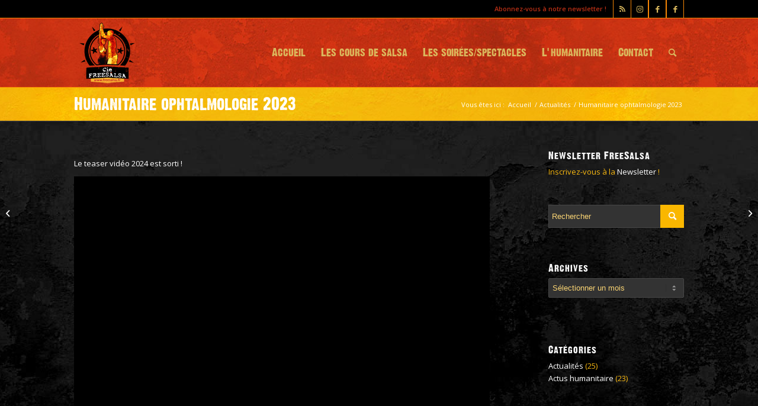

--- FILE ---
content_type: text/html; charset=UTF-8
request_url: https://www.freesalsa.fr/mission-humanitaire-ophtalmologie-2023/
body_size: 16473
content:
    <!DOCTYPE html>
<html lang="fr-FR" class="html_stretched responsive av-preloader-disabled  html_header_top html_logo_left html_main_nav_header html_menu_right html_large html_header_sticky html_header_shrinking html_header_topbar_active html_mobile_menu_phone html_header_searchicon html_content_align_center html_header_unstick_top_disabled html_header_stretch_disabled html_av-submenu-hidden html_av-submenu-display-click html_av-overlay-side html_av-overlay-side-classic html_av-submenu-noclone html_entry_id_17947 av-cookies-no-cookie-consent av-no-preview av-default-lightbox html_text_menu_active av-mobile-menu-switch-default">
<head>
<meta charset="UTF-8" />


<!-- mobile setting -->
<meta name="viewport" content="width=device-width, initial-scale=1">

<!-- Scripts/CSS and wp_head hook -->
<meta name='robots' content='index, follow, max-image-preview:large, max-snippet:-1, max-video-preview:-1' />

	<!-- This site is optimized with the Yoast SEO plugin v21.2 - https://yoast.com/wordpress/plugins/seo/ -->
	<title>Humanitaire ophtalmologie 2023 - FreeSalsa %</title>
	<link rel="canonical" href="https://www.freesalsa.fr/mission-humanitaire-ophtalmologie-2023/" />
	<meta property="og:locale" content="fr_FR" />
	<meta property="og:type" content="article" />
	<meta property="og:title" content="Humanitaire ophtalmologie 2023 - FreeSalsa %" />
	<meta property="og:url" content="https://www.freesalsa.fr/mission-humanitaire-ophtalmologie-2023/" />
	<meta property="og:site_name" content="FreeSalsa" />
	<meta property="article:published_time" content="2024-06-18T15:50:26+00:00" />
	<meta property="article:modified_time" content="2024-06-19T15:50:39+00:00" />
	<meta property="og:image" content="https://www.freesalsa.fr/wp-content/uploads/2024/06/vignette_mission_ophtalmo2023.jpg" />
	<meta property="og:image:width" content="1043" />
	<meta property="og:image:height" content="601" />
	<meta property="og:image:type" content="image/jpeg" />
	<meta name="author" content="narbre" />
	<meta name="twitter:label1" content="Écrit par" />
	<meta name="twitter:data1" content="narbre" />
	<meta name="twitter:label2" content="Durée de lecture estimée" />
	<meta name="twitter:data2" content="1 minute" />
	<script type="application/ld+json" class="yoast-schema-graph">{"@context":"https://schema.org","@graph":[{"@type":"WebPage","@id":"https://www.freesalsa.fr/mission-humanitaire-ophtalmologie-2023/","url":"https://www.freesalsa.fr/mission-humanitaire-ophtalmologie-2023/","name":"Humanitaire ophtalmologie 2023 - FreeSalsa %","isPartOf":{"@id":"https://www.freesalsa.fr/#website"},"primaryImageOfPage":{"@id":"https://www.freesalsa.fr/mission-humanitaire-ophtalmologie-2023/#primaryimage"},"image":{"@id":"https://www.freesalsa.fr/mission-humanitaire-ophtalmologie-2023/#primaryimage"},"thumbnailUrl":"https://www.freesalsa.fr/wp-content/uploads/2024/06/vignette_mission_ophtalmo2023.jpg","datePublished":"2024-06-18T15:50:26+00:00","dateModified":"2024-06-19T15:50:39+00:00","author":{"@id":"https://www.freesalsa.fr/#/schema/person/cc91eaa215b020424abd0f57f2fe7307"},"inLanguage":"fr-FR","potentialAction":[{"@type":"ReadAction","target":["https://www.freesalsa.fr/mission-humanitaire-ophtalmologie-2023/"]}]},{"@type":"ImageObject","inLanguage":"fr-FR","@id":"https://www.freesalsa.fr/mission-humanitaire-ophtalmologie-2023/#primaryimage","url":"https://www.freesalsa.fr/wp-content/uploads/2024/06/vignette_mission_ophtalmo2023.jpg","contentUrl":"https://www.freesalsa.fr/wp-content/uploads/2024/06/vignette_mission_ophtalmo2023.jpg","width":1043,"height":601,"caption":"vignette_mission_ophtalmo2023"},{"@type":"WebSite","@id":"https://www.freesalsa.fr/#website","url":"https://www.freesalsa.fr/","name":"FreeSalsa","description":"Salsa cubaine Bordeaux","potentialAction":[{"@type":"SearchAction","target":{"@type":"EntryPoint","urlTemplate":"https://www.freesalsa.fr/?s={search_term_string}"},"query-input":"required name=search_term_string"}],"inLanguage":"fr-FR"},{"@type":"Person","@id":"https://www.freesalsa.fr/#/schema/person/cc91eaa215b020424abd0f57f2fe7307","name":"narbre","image":{"@type":"ImageObject","inLanguage":"fr-FR","@id":"https://www.freesalsa.fr/#/schema/person/image/","url":"https://secure.gravatar.com/avatar/8dbd24cd9d4e91e979b7f7ae4de98aa4?s=96&d=identicon&r=g","contentUrl":"https://secure.gravatar.com/avatar/8dbd24cd9d4e91e979b7f7ae4de98aa4?s=96&d=identicon&r=g","caption":"narbre"},"url":"https://www.freesalsa.fr/author/narbre/"}]}</script>
	<!-- / Yoast SEO plugin. -->


<link rel="alternate" type="application/rss+xml" title="FreeSalsa &raquo; Flux" href="https://www.freesalsa.fr/feed/" />
<link rel="alternate" type="application/rss+xml" title="FreeSalsa &raquo; Flux des commentaires" href="https://www.freesalsa.fr/comments/feed/" />
<link rel="alternate" type="application/rss+xml" title="FreeSalsa &raquo; Humanitaire ophtalmologie 2023 Flux des commentaires" href="https://www.freesalsa.fr/mission-humanitaire-ophtalmologie-2023/feed/" />

<!-- google webfont font replacement -->

			<script type='text/javascript'>

				(function() {

					/*	check if webfonts are disabled by user setting via cookie - or user must opt in.	*/
					var html = document.getElementsByTagName('html')[0];
					var cookie_check = html.className.indexOf('av-cookies-needs-opt-in') >= 0 || html.className.indexOf('av-cookies-can-opt-out') >= 0;
					var allow_continue = true;
					var silent_accept_cookie = html.className.indexOf('av-cookies-user-silent-accept') >= 0;

					if( cookie_check && ! silent_accept_cookie )
					{
						if( ! document.cookie.match(/aviaCookieConsent/) || html.className.indexOf('av-cookies-session-refused') >= 0 )
						{
							allow_continue = false;
						}
						else
						{
							if( ! document.cookie.match(/aviaPrivacyRefuseCookiesHideBar/) )
							{
								allow_continue = false;
							}
							else if( ! document.cookie.match(/aviaPrivacyEssentialCookiesEnabled/) )
							{
								allow_continue = false;
							}
							else if( document.cookie.match(/aviaPrivacyGoogleWebfontsDisabled/) )
							{
								allow_continue = false;
							}
						}
					}

					if( allow_continue )
					{
						var f = document.createElement('link');

						f.type 	= 'text/css';
						f.rel 	= 'stylesheet';
						f.href 	= 'https://fonts.googleapis.com/css?family=Open+Sans:400,600&display=auto';
						f.id 	= 'avia-google-webfont';

						document.getElementsByTagName('head')[0].appendChild(f);
					}
				})();

			</script>
			<script type="text/javascript">
window._wpemojiSettings = {"baseUrl":"https:\/\/s.w.org\/images\/core\/emoji\/14.0.0\/72x72\/","ext":".png","svgUrl":"https:\/\/s.w.org\/images\/core\/emoji\/14.0.0\/svg\/","svgExt":".svg","source":{"concatemoji":"https:\/\/www.freesalsa.fr\/wp-includes\/js\/wp-emoji-release.min.js?ver=31745843feaa2a060e870abfb99e75a2"}};
/*! This file is auto-generated */
!function(i,n){var o,s,e;function c(e){try{var t={supportTests:e,timestamp:(new Date).valueOf()};sessionStorage.setItem(o,JSON.stringify(t))}catch(e){}}function p(e,t,n){e.clearRect(0,0,e.canvas.width,e.canvas.height),e.fillText(t,0,0);var t=new Uint32Array(e.getImageData(0,0,e.canvas.width,e.canvas.height).data),r=(e.clearRect(0,0,e.canvas.width,e.canvas.height),e.fillText(n,0,0),new Uint32Array(e.getImageData(0,0,e.canvas.width,e.canvas.height).data));return t.every(function(e,t){return e===r[t]})}function u(e,t,n){switch(t){case"flag":return n(e,"\ud83c\udff3\ufe0f\u200d\u26a7\ufe0f","\ud83c\udff3\ufe0f\u200b\u26a7\ufe0f")?!1:!n(e,"\ud83c\uddfa\ud83c\uddf3","\ud83c\uddfa\u200b\ud83c\uddf3")&&!n(e,"\ud83c\udff4\udb40\udc67\udb40\udc62\udb40\udc65\udb40\udc6e\udb40\udc67\udb40\udc7f","\ud83c\udff4\u200b\udb40\udc67\u200b\udb40\udc62\u200b\udb40\udc65\u200b\udb40\udc6e\u200b\udb40\udc67\u200b\udb40\udc7f");case"emoji":return!n(e,"\ud83e\udef1\ud83c\udffb\u200d\ud83e\udef2\ud83c\udfff","\ud83e\udef1\ud83c\udffb\u200b\ud83e\udef2\ud83c\udfff")}return!1}function f(e,t,n){var r="undefined"!=typeof WorkerGlobalScope&&self instanceof WorkerGlobalScope?new OffscreenCanvas(300,150):i.createElement("canvas"),a=r.getContext("2d",{willReadFrequently:!0}),o=(a.textBaseline="top",a.font="600 32px Arial",{});return e.forEach(function(e){o[e]=t(a,e,n)}),o}function t(e){var t=i.createElement("script");t.src=e,t.defer=!0,i.head.appendChild(t)}"undefined"!=typeof Promise&&(o="wpEmojiSettingsSupports",s=["flag","emoji"],n.supports={everything:!0,everythingExceptFlag:!0},e=new Promise(function(e){i.addEventListener("DOMContentLoaded",e,{once:!0})}),new Promise(function(t){var n=function(){try{var e=JSON.parse(sessionStorage.getItem(o));if("object"==typeof e&&"number"==typeof e.timestamp&&(new Date).valueOf()<e.timestamp+604800&&"object"==typeof e.supportTests)return e.supportTests}catch(e){}return null}();if(!n){if("undefined"!=typeof Worker&&"undefined"!=typeof OffscreenCanvas&&"undefined"!=typeof URL&&URL.createObjectURL&&"undefined"!=typeof Blob)try{var e="postMessage("+f.toString()+"("+[JSON.stringify(s),u.toString(),p.toString()].join(",")+"));",r=new Blob([e],{type:"text/javascript"}),a=new Worker(URL.createObjectURL(r),{name:"wpTestEmojiSupports"});return void(a.onmessage=function(e){c(n=e.data),a.terminate(),t(n)})}catch(e){}c(n=f(s,u,p))}t(n)}).then(function(e){for(var t in e)n.supports[t]=e[t],n.supports.everything=n.supports.everything&&n.supports[t],"flag"!==t&&(n.supports.everythingExceptFlag=n.supports.everythingExceptFlag&&n.supports[t]);n.supports.everythingExceptFlag=n.supports.everythingExceptFlag&&!n.supports.flag,n.DOMReady=!1,n.readyCallback=function(){n.DOMReady=!0}}).then(function(){return e}).then(function(){var e;n.supports.everything||(n.readyCallback(),(e=n.source||{}).concatemoji?t(e.concatemoji):e.wpemoji&&e.twemoji&&(t(e.twemoji),t(e.wpemoji)))}))}((window,document),window._wpemojiSettings);
</script>
<style type="text/css">
img.wp-smiley,
img.emoji {
	display: inline !important;
	border: none !important;
	box-shadow: none !important;
	height: 1em !important;
	width: 1em !important;
	margin: 0 0.07em !important;
	vertical-align: -0.1em !important;
	background: none !important;
	padding: 0 !important;
}
</style>
	<link rel='stylesheet' id='avia-grid-css' href='https://www.freesalsa.fr/wp-content/themes/enfold/css/grid.css?ver=5.6.2' type='text/css' media='all' />
<link rel='stylesheet' id='avia-base-css' href='https://www.freesalsa.fr/wp-content/themes/enfold/css/base.css?ver=5.6.2' type='text/css' media='all' />
<link rel='stylesheet' id='avia-layout-css' href='https://www.freesalsa.fr/wp-content/themes/enfold/css/layout.css?ver=5.6.2' type='text/css' media='all' />
<link rel='stylesheet' id='avia-module-blog-css' href='https://www.freesalsa.fr/wp-content/themes/enfold/config-templatebuilder/avia-shortcodes/blog/blog.css?ver=5.6.2' type='text/css' media='all' />
<link rel='stylesheet' id='avia-module-postslider-css' href='https://www.freesalsa.fr/wp-content/themes/enfold/config-templatebuilder/avia-shortcodes/postslider/postslider.css?ver=5.6.2' type='text/css' media='all' />
<link rel='stylesheet' id='avia-module-button-css' href='https://www.freesalsa.fr/wp-content/themes/enfold/config-templatebuilder/avia-shortcodes/buttons/buttons.css?ver=5.6.2' type='text/css' media='all' />
<link rel='stylesheet' id='avia-module-button-fullwidth-css' href='https://www.freesalsa.fr/wp-content/themes/enfold/config-templatebuilder/avia-shortcodes/buttons_fullwidth/buttons_fullwidth.css?ver=5.6.2' type='text/css' media='all' />
<link rel='stylesheet' id='avia-module-comments-css' href='https://www.freesalsa.fr/wp-content/themes/enfold/config-templatebuilder/avia-shortcodes/comments/comments.css?ver=5.6.2' type='text/css' media='all' />
<link rel='stylesheet' id='avia-module-slideshow-css' href='https://www.freesalsa.fr/wp-content/themes/enfold/config-templatebuilder/avia-shortcodes/slideshow/slideshow.css?ver=5.6.2' type='text/css' media='all' />
<link rel='stylesheet' id='avia-module-gallery-css' href='https://www.freesalsa.fr/wp-content/themes/enfold/config-templatebuilder/avia-shortcodes/gallery/gallery.css?ver=5.6.2' type='text/css' media='all' />
<link rel='stylesheet' id='avia-module-maps-css' href='https://www.freesalsa.fr/wp-content/themes/enfold/config-templatebuilder/avia-shortcodes/google_maps/google_maps.css?ver=5.6.2' type='text/css' media='all' />
<link rel='stylesheet' id='avia-module-gridrow-css' href='https://www.freesalsa.fr/wp-content/themes/enfold/config-templatebuilder/avia-shortcodes/grid_row/grid_row.css?ver=5.6.2' type='text/css' media='all' />
<link rel='stylesheet' id='avia-module-heading-css' href='https://www.freesalsa.fr/wp-content/themes/enfold/config-templatebuilder/avia-shortcodes/heading/heading.css?ver=5.6.2' type='text/css' media='all' />
<link rel='stylesheet' id='avia-module-hr-css' href='https://www.freesalsa.fr/wp-content/themes/enfold/config-templatebuilder/avia-shortcodes/hr/hr.css?ver=5.6.2' type='text/css' media='all' />
<link rel='stylesheet' id='avia-module-icon-css' href='https://www.freesalsa.fr/wp-content/themes/enfold/config-templatebuilder/avia-shortcodes/icon/icon.css?ver=5.6.2' type='text/css' media='all' />
<link rel='stylesheet' id='avia-module-image-css' href='https://www.freesalsa.fr/wp-content/themes/enfold/config-templatebuilder/avia-shortcodes/image/image.css?ver=5.6.2' type='text/css' media='all' />
<link rel='stylesheet' id='avia-module-slideshow-contentpartner-css' href='https://www.freesalsa.fr/wp-content/themes/enfold/config-templatebuilder/avia-shortcodes/contentslider/contentslider.css?ver=5.6.2' type='text/css' media='all' />
<link rel='stylesheet' id='avia-module-masonry-css' href='https://www.freesalsa.fr/wp-content/themes/enfold/config-templatebuilder/avia-shortcodes/masonry_entries/masonry_entries.css?ver=5.6.2' type='text/css' media='all' />
<link rel='stylesheet' id='avia-siteloader-css' href='https://www.freesalsa.fr/wp-content/themes/enfold/css/avia-snippet-site-preloader.css?ver=5.6.2' type='text/css' media='all' />
<link rel='stylesheet' id='avia-module-menu-css' href='https://www.freesalsa.fr/wp-content/themes/enfold/config-templatebuilder/avia-shortcodes/menu/menu.css?ver=5.6.2' type='text/css' media='all' />
<link rel='stylesheet' id='avia-module-notification-css' href='https://www.freesalsa.fr/wp-content/themes/enfold/config-templatebuilder/avia-shortcodes/notification/notification.css?ver=5.6.2' type='text/css' media='all' />
<link rel='stylesheet' id='avia-module-portfolio-css' href='https://www.freesalsa.fr/wp-content/themes/enfold/config-templatebuilder/avia-shortcodes/portfolio/portfolio.css?ver=5.6.2' type='text/css' media='all' />
<link rel='stylesheet' id='avia-module-slideshow-accordion-css' href='https://www.freesalsa.fr/wp-content/themes/enfold/config-templatebuilder/avia-shortcodes/slideshow_accordion/slideshow_accordion.css?ver=5.6.2' type='text/css' media='all' />
<link rel='stylesheet' id='avia-module-slideshow-fullsize-css' href='https://www.freesalsa.fr/wp-content/themes/enfold/config-templatebuilder/avia-shortcodes/slideshow_fullsize/slideshow_fullsize.css?ver=5.6.2' type='text/css' media='all' />
<link rel='stylesheet' id='avia-module-social-css' href='https://www.freesalsa.fr/wp-content/themes/enfold/config-templatebuilder/avia-shortcodes/social_share/social_share.css?ver=5.6.2' type='text/css' media='all' />
<link rel='stylesheet' id='avia-module-table-css' href='https://www.freesalsa.fr/wp-content/themes/enfold/config-templatebuilder/avia-shortcodes/table/table.css?ver=5.6.2' type='text/css' media='all' />
<link rel='stylesheet' id='avia-module-tabs-css' href='https://www.freesalsa.fr/wp-content/themes/enfold/config-templatebuilder/avia-shortcodes/tabs/tabs.css?ver=5.6.2' type='text/css' media='all' />
<link rel='stylesheet' id='avia-module-team-css' href='https://www.freesalsa.fr/wp-content/themes/enfold/config-templatebuilder/avia-shortcodes/team/team.css?ver=5.6.2' type='text/css' media='all' />
<link rel='stylesheet' id='avia-module-testimonials-css' href='https://www.freesalsa.fr/wp-content/themes/enfold/config-templatebuilder/avia-shortcodes/testimonials/testimonials.css?ver=5.6.2' type='text/css' media='all' />
<link rel='stylesheet' id='avia-module-video-css' href='https://www.freesalsa.fr/wp-content/themes/enfold/config-templatebuilder/avia-shortcodes/video/video.css?ver=5.6.2' type='text/css' media='all' />
<link rel='stylesheet' id='wp-block-library-css' href='https://www.freesalsa.fr/wp-includes/css/dist/block-library/style.min.css?ver=31745843feaa2a060e870abfb99e75a2' type='text/css' media='all' />
<style id='global-styles-inline-css' type='text/css'>
body{--wp--preset--color--black: #000000;--wp--preset--color--cyan-bluish-gray: #abb8c3;--wp--preset--color--white: #ffffff;--wp--preset--color--pale-pink: #f78da7;--wp--preset--color--vivid-red: #cf2e2e;--wp--preset--color--luminous-vivid-orange: #ff6900;--wp--preset--color--luminous-vivid-amber: #fcb900;--wp--preset--color--light-green-cyan: #7bdcb5;--wp--preset--color--vivid-green-cyan: #00d084;--wp--preset--color--pale-cyan-blue: #8ed1fc;--wp--preset--color--vivid-cyan-blue: #0693e3;--wp--preset--color--vivid-purple: #9b51e0;--wp--preset--color--metallic-red: #b02b2c;--wp--preset--color--maximum-yellow-red: #edae44;--wp--preset--color--yellow-sun: #eeee22;--wp--preset--color--palm-leaf: #83a846;--wp--preset--color--aero: #7bb0e7;--wp--preset--color--old-lavender: #745f7e;--wp--preset--color--steel-teal: #5f8789;--wp--preset--color--raspberry-pink: #d65799;--wp--preset--color--medium-turquoise: #4ecac2;--wp--preset--gradient--vivid-cyan-blue-to-vivid-purple: linear-gradient(135deg,rgba(6,147,227,1) 0%,rgb(155,81,224) 100%);--wp--preset--gradient--light-green-cyan-to-vivid-green-cyan: linear-gradient(135deg,rgb(122,220,180) 0%,rgb(0,208,130) 100%);--wp--preset--gradient--luminous-vivid-amber-to-luminous-vivid-orange: linear-gradient(135deg,rgba(252,185,0,1) 0%,rgba(255,105,0,1) 100%);--wp--preset--gradient--luminous-vivid-orange-to-vivid-red: linear-gradient(135deg,rgba(255,105,0,1) 0%,rgb(207,46,46) 100%);--wp--preset--gradient--very-light-gray-to-cyan-bluish-gray: linear-gradient(135deg,rgb(238,238,238) 0%,rgb(169,184,195) 100%);--wp--preset--gradient--cool-to-warm-spectrum: linear-gradient(135deg,rgb(74,234,220) 0%,rgb(151,120,209) 20%,rgb(207,42,186) 40%,rgb(238,44,130) 60%,rgb(251,105,98) 80%,rgb(254,248,76) 100%);--wp--preset--gradient--blush-light-purple: linear-gradient(135deg,rgb(255,206,236) 0%,rgb(152,150,240) 100%);--wp--preset--gradient--blush-bordeaux: linear-gradient(135deg,rgb(254,205,165) 0%,rgb(254,45,45) 50%,rgb(107,0,62) 100%);--wp--preset--gradient--luminous-dusk: linear-gradient(135deg,rgb(255,203,112) 0%,rgb(199,81,192) 50%,rgb(65,88,208) 100%);--wp--preset--gradient--pale-ocean: linear-gradient(135deg,rgb(255,245,203) 0%,rgb(182,227,212) 50%,rgb(51,167,181) 100%);--wp--preset--gradient--electric-grass: linear-gradient(135deg,rgb(202,248,128) 0%,rgb(113,206,126) 100%);--wp--preset--gradient--midnight: linear-gradient(135deg,rgb(2,3,129) 0%,rgb(40,116,252) 100%);--wp--preset--font-size--small: 1rem;--wp--preset--font-size--medium: 1.125rem;--wp--preset--font-size--large: 1.75rem;--wp--preset--font-size--x-large: clamp(1.75rem, 3vw, 2.25rem);--wp--preset--spacing--20: 0.44rem;--wp--preset--spacing--30: 0.67rem;--wp--preset--spacing--40: 1rem;--wp--preset--spacing--50: 1.5rem;--wp--preset--spacing--60: 2.25rem;--wp--preset--spacing--70: 3.38rem;--wp--preset--spacing--80: 5.06rem;--wp--preset--shadow--natural: 6px 6px 9px rgba(0, 0, 0, 0.2);--wp--preset--shadow--deep: 12px 12px 50px rgba(0, 0, 0, 0.4);--wp--preset--shadow--sharp: 6px 6px 0px rgba(0, 0, 0, 0.2);--wp--preset--shadow--outlined: 6px 6px 0px -3px rgba(255, 255, 255, 1), 6px 6px rgba(0, 0, 0, 1);--wp--preset--shadow--crisp: 6px 6px 0px rgba(0, 0, 0, 1);}body { margin: 0;--wp--style--global--content-size: 800px;--wp--style--global--wide-size: 1130px; }.wp-site-blocks > .alignleft { float: left; margin-right: 2em; }.wp-site-blocks > .alignright { float: right; margin-left: 2em; }.wp-site-blocks > .aligncenter { justify-content: center; margin-left: auto; margin-right: auto; }:where(.is-layout-flex){gap: 0.5em;}:where(.is-layout-grid){gap: 0.5em;}body .is-layout-flow > .alignleft{float: left;margin-inline-start: 0;margin-inline-end: 2em;}body .is-layout-flow > .alignright{float: right;margin-inline-start: 2em;margin-inline-end: 0;}body .is-layout-flow > .aligncenter{margin-left: auto !important;margin-right: auto !important;}body .is-layout-constrained > .alignleft{float: left;margin-inline-start: 0;margin-inline-end: 2em;}body .is-layout-constrained > .alignright{float: right;margin-inline-start: 2em;margin-inline-end: 0;}body .is-layout-constrained > .aligncenter{margin-left: auto !important;margin-right: auto !important;}body .is-layout-constrained > :where(:not(.alignleft):not(.alignright):not(.alignfull)){max-width: var(--wp--style--global--content-size);margin-left: auto !important;margin-right: auto !important;}body .is-layout-constrained > .alignwide{max-width: var(--wp--style--global--wide-size);}body .is-layout-flex{display: flex;}body .is-layout-flex{flex-wrap: wrap;align-items: center;}body .is-layout-flex > *{margin: 0;}body .is-layout-grid{display: grid;}body .is-layout-grid > *{margin: 0;}body{padding-top: 0px;padding-right: 0px;padding-bottom: 0px;padding-left: 0px;}a:where(:not(.wp-element-button)){text-decoration: underline;}.wp-element-button, .wp-block-button__link{background-color: #32373c;border-width: 0;color: #fff;font-family: inherit;font-size: inherit;line-height: inherit;padding: calc(0.667em + 2px) calc(1.333em + 2px);text-decoration: none;}.has-black-color{color: var(--wp--preset--color--black) !important;}.has-cyan-bluish-gray-color{color: var(--wp--preset--color--cyan-bluish-gray) !important;}.has-white-color{color: var(--wp--preset--color--white) !important;}.has-pale-pink-color{color: var(--wp--preset--color--pale-pink) !important;}.has-vivid-red-color{color: var(--wp--preset--color--vivid-red) !important;}.has-luminous-vivid-orange-color{color: var(--wp--preset--color--luminous-vivid-orange) !important;}.has-luminous-vivid-amber-color{color: var(--wp--preset--color--luminous-vivid-amber) !important;}.has-light-green-cyan-color{color: var(--wp--preset--color--light-green-cyan) !important;}.has-vivid-green-cyan-color{color: var(--wp--preset--color--vivid-green-cyan) !important;}.has-pale-cyan-blue-color{color: var(--wp--preset--color--pale-cyan-blue) !important;}.has-vivid-cyan-blue-color{color: var(--wp--preset--color--vivid-cyan-blue) !important;}.has-vivid-purple-color{color: var(--wp--preset--color--vivid-purple) !important;}.has-metallic-red-color{color: var(--wp--preset--color--metallic-red) !important;}.has-maximum-yellow-red-color{color: var(--wp--preset--color--maximum-yellow-red) !important;}.has-yellow-sun-color{color: var(--wp--preset--color--yellow-sun) !important;}.has-palm-leaf-color{color: var(--wp--preset--color--palm-leaf) !important;}.has-aero-color{color: var(--wp--preset--color--aero) !important;}.has-old-lavender-color{color: var(--wp--preset--color--old-lavender) !important;}.has-steel-teal-color{color: var(--wp--preset--color--steel-teal) !important;}.has-raspberry-pink-color{color: var(--wp--preset--color--raspberry-pink) !important;}.has-medium-turquoise-color{color: var(--wp--preset--color--medium-turquoise) !important;}.has-black-background-color{background-color: var(--wp--preset--color--black) !important;}.has-cyan-bluish-gray-background-color{background-color: var(--wp--preset--color--cyan-bluish-gray) !important;}.has-white-background-color{background-color: var(--wp--preset--color--white) !important;}.has-pale-pink-background-color{background-color: var(--wp--preset--color--pale-pink) !important;}.has-vivid-red-background-color{background-color: var(--wp--preset--color--vivid-red) !important;}.has-luminous-vivid-orange-background-color{background-color: var(--wp--preset--color--luminous-vivid-orange) !important;}.has-luminous-vivid-amber-background-color{background-color: var(--wp--preset--color--luminous-vivid-amber) !important;}.has-light-green-cyan-background-color{background-color: var(--wp--preset--color--light-green-cyan) !important;}.has-vivid-green-cyan-background-color{background-color: var(--wp--preset--color--vivid-green-cyan) !important;}.has-pale-cyan-blue-background-color{background-color: var(--wp--preset--color--pale-cyan-blue) !important;}.has-vivid-cyan-blue-background-color{background-color: var(--wp--preset--color--vivid-cyan-blue) !important;}.has-vivid-purple-background-color{background-color: var(--wp--preset--color--vivid-purple) !important;}.has-metallic-red-background-color{background-color: var(--wp--preset--color--metallic-red) !important;}.has-maximum-yellow-red-background-color{background-color: var(--wp--preset--color--maximum-yellow-red) !important;}.has-yellow-sun-background-color{background-color: var(--wp--preset--color--yellow-sun) !important;}.has-palm-leaf-background-color{background-color: var(--wp--preset--color--palm-leaf) !important;}.has-aero-background-color{background-color: var(--wp--preset--color--aero) !important;}.has-old-lavender-background-color{background-color: var(--wp--preset--color--old-lavender) !important;}.has-steel-teal-background-color{background-color: var(--wp--preset--color--steel-teal) !important;}.has-raspberry-pink-background-color{background-color: var(--wp--preset--color--raspberry-pink) !important;}.has-medium-turquoise-background-color{background-color: var(--wp--preset--color--medium-turquoise) !important;}.has-black-border-color{border-color: var(--wp--preset--color--black) !important;}.has-cyan-bluish-gray-border-color{border-color: var(--wp--preset--color--cyan-bluish-gray) !important;}.has-white-border-color{border-color: var(--wp--preset--color--white) !important;}.has-pale-pink-border-color{border-color: var(--wp--preset--color--pale-pink) !important;}.has-vivid-red-border-color{border-color: var(--wp--preset--color--vivid-red) !important;}.has-luminous-vivid-orange-border-color{border-color: var(--wp--preset--color--luminous-vivid-orange) !important;}.has-luminous-vivid-amber-border-color{border-color: var(--wp--preset--color--luminous-vivid-amber) !important;}.has-light-green-cyan-border-color{border-color: var(--wp--preset--color--light-green-cyan) !important;}.has-vivid-green-cyan-border-color{border-color: var(--wp--preset--color--vivid-green-cyan) !important;}.has-pale-cyan-blue-border-color{border-color: var(--wp--preset--color--pale-cyan-blue) !important;}.has-vivid-cyan-blue-border-color{border-color: var(--wp--preset--color--vivid-cyan-blue) !important;}.has-vivid-purple-border-color{border-color: var(--wp--preset--color--vivid-purple) !important;}.has-metallic-red-border-color{border-color: var(--wp--preset--color--metallic-red) !important;}.has-maximum-yellow-red-border-color{border-color: var(--wp--preset--color--maximum-yellow-red) !important;}.has-yellow-sun-border-color{border-color: var(--wp--preset--color--yellow-sun) !important;}.has-palm-leaf-border-color{border-color: var(--wp--preset--color--palm-leaf) !important;}.has-aero-border-color{border-color: var(--wp--preset--color--aero) !important;}.has-old-lavender-border-color{border-color: var(--wp--preset--color--old-lavender) !important;}.has-steel-teal-border-color{border-color: var(--wp--preset--color--steel-teal) !important;}.has-raspberry-pink-border-color{border-color: var(--wp--preset--color--raspberry-pink) !important;}.has-medium-turquoise-border-color{border-color: var(--wp--preset--color--medium-turquoise) !important;}.has-vivid-cyan-blue-to-vivid-purple-gradient-background{background: var(--wp--preset--gradient--vivid-cyan-blue-to-vivid-purple) !important;}.has-light-green-cyan-to-vivid-green-cyan-gradient-background{background: var(--wp--preset--gradient--light-green-cyan-to-vivid-green-cyan) !important;}.has-luminous-vivid-amber-to-luminous-vivid-orange-gradient-background{background: var(--wp--preset--gradient--luminous-vivid-amber-to-luminous-vivid-orange) !important;}.has-luminous-vivid-orange-to-vivid-red-gradient-background{background: var(--wp--preset--gradient--luminous-vivid-orange-to-vivid-red) !important;}.has-very-light-gray-to-cyan-bluish-gray-gradient-background{background: var(--wp--preset--gradient--very-light-gray-to-cyan-bluish-gray) !important;}.has-cool-to-warm-spectrum-gradient-background{background: var(--wp--preset--gradient--cool-to-warm-spectrum) !important;}.has-blush-light-purple-gradient-background{background: var(--wp--preset--gradient--blush-light-purple) !important;}.has-blush-bordeaux-gradient-background{background: var(--wp--preset--gradient--blush-bordeaux) !important;}.has-luminous-dusk-gradient-background{background: var(--wp--preset--gradient--luminous-dusk) !important;}.has-pale-ocean-gradient-background{background: var(--wp--preset--gradient--pale-ocean) !important;}.has-electric-grass-gradient-background{background: var(--wp--preset--gradient--electric-grass) !important;}.has-midnight-gradient-background{background: var(--wp--preset--gradient--midnight) !important;}.has-small-font-size{font-size: var(--wp--preset--font-size--small) !important;}.has-medium-font-size{font-size: var(--wp--preset--font-size--medium) !important;}.has-large-font-size{font-size: var(--wp--preset--font-size--large) !important;}.has-x-large-font-size{font-size: var(--wp--preset--font-size--x-large) !important;}
.wp-block-navigation a:where(:not(.wp-element-button)){color: inherit;}
:where(.wp-block-post-template.is-layout-flex){gap: 1.25em;}:where(.wp-block-post-template.is-layout-grid){gap: 1.25em;}
:where(.wp-block-columns.is-layout-flex){gap: 2em;}:where(.wp-block-columns.is-layout-grid){gap: 2em;}
.wp-block-pullquote{font-size: 1.5em;line-height: 1.6;}
</style>
<link rel='stylesheet' id='sidebar-login-css' href='https://www.freesalsa.fr/wp-content/plugins/sidebar-login/build/sidebar-login.css?ver=1621930413' type='text/css' media='all' />
<link rel='stylesheet' id='avia-scs-css' href='https://www.freesalsa.fr/wp-content/themes/enfold/css/shortcodes.css?ver=5.6.2' type='text/css' media='all' />
<link rel='stylesheet' id='avia-fold-unfold-css' href='https://www.freesalsa.fr/wp-content/themes/enfold/css/avia-snippet-fold-unfold.css?ver=5.6.2' type='text/css' media='all' />
<link rel='stylesheet' id='avia-popup-css-css' href='https://www.freesalsa.fr/wp-content/themes/enfold/js/aviapopup/magnific-popup.min.css?ver=5.6.2' type='text/css' media='screen' />
<link rel='stylesheet' id='avia-lightbox-css' href='https://www.freesalsa.fr/wp-content/themes/enfold/css/avia-snippet-lightbox.css?ver=5.6.2' type='text/css' media='screen' />
<link rel='stylesheet' id='avia-widget-css-css' href='https://www.freesalsa.fr/wp-content/themes/enfold/css/avia-snippet-widget.css?ver=5.6.2' type='text/css' media='screen' />
<link rel='stylesheet' id='mediaelement-css' href='https://www.freesalsa.fr/wp-includes/js/mediaelement/mediaelementplayer-legacy.min.css?ver=4.2.17' type='text/css' media='all' />
<link rel='stylesheet' id='wp-mediaelement-css' href='https://www.freesalsa.fr/wp-includes/js/mediaelement/wp-mediaelement.min.css?ver=31745843feaa2a060e870abfb99e75a2' type='text/css' media='all' />
<link rel='stylesheet' id='avia-dynamic-css' href='https://www.freesalsa.fr/wp-content/uploads/dynamic_avia/enfold_child.css?ver=66743364c4e3b' type='text/css' media='all' />
<link rel='stylesheet' id='avia-custom-css' href='https://www.freesalsa.fr/wp-content/themes/enfold/css/custom.css?ver=5.6.2' type='text/css' media='all' />
<link rel='stylesheet' id='avia-style-css' href='https://www.freesalsa.fr/wp-content/themes/enfold-child/style.css?ver=5.6.2' type='text/css' media='all' />
<link rel='stylesheet' id='popup-maker-site-css' href='//www.freesalsa.fr/wp-content/uploads/pum/pum-site-styles.css?generated=1718813153&#038;ver=1.19.0' type='text/css' media='all' />
<script type='text/javascript' src='https://www.freesalsa.fr/wp-includes/js/jquery/jquery.min.js?ver=3.7.0' id='jquery-core-js'></script>
<script type='text/javascript' src='https://www.freesalsa.fr/wp-includes/js/jquery/jquery-migrate.min.js?ver=3.4.1' id='jquery-migrate-js'></script>
<script type='text/javascript' src='https://www.freesalsa.fr/wp-content/uploads/dynamic_avia/avia-head-scripts-cd0cc06ef87436d73fc3dffb1d8af055---66743365e347c.js' id='avia-head-scripts-js'></script>
<link rel="https://api.w.org/" href="https://www.freesalsa.fr/wp-json/" /><link rel="alternate" type="application/json" href="https://www.freesalsa.fr/wp-json/wp/v2/posts/17947" /><link rel="EditURI" type="application/rsd+xml" title="RSD" href="https://www.freesalsa.fr/xmlrpc.php?rsd" />

<link rel='shortlink' href='https://www.freesalsa.fr/?p=17947' />
<link rel="alternate" type="application/json+oembed" href="https://www.freesalsa.fr/wp-json/oembed/1.0/embed?url=https%3A%2F%2Fwww.freesalsa.fr%2Fmission-humanitaire-ophtalmologie-2023%2F" />
<link rel="alternate" type="text/xml+oembed" href="https://www.freesalsa.fr/wp-json/oembed/1.0/embed?url=https%3A%2F%2Fwww.freesalsa.fr%2Fmission-humanitaire-ophtalmologie-2023%2F&#038;format=xml" />
<link rel="profile" href="http://gmpg.org/xfn/11" />
<link rel="alternate" type="application/rss+xml" title="FreeSalsa RSS2 Feed" href="https://www.freesalsa.fr/feed/" />
<link rel="pingback" href="https://www.freesalsa.fr/xmlrpc.php" />
<!--[if lt IE 9]><script src="https://www.freesalsa.fr/wp-content/themes/enfold/js/html5shiv.js"></script><![endif]-->
<link rel="icon" href="https://www.freesalsa.fr/wp-content/uploads/2019/10/favicon2.png" type="image/png">

<!-- To speed up the rendering and to display the site as fast as possible to the user we include some styles and scripts for above the fold content inline -->
<script type="text/javascript">'use strict';var avia_is_mobile=!1;if(/Android|webOS|iPhone|iPad|iPod|BlackBerry|IEMobile|Opera Mini/i.test(navigator.userAgent)&&'ontouchstart' in document.documentElement){avia_is_mobile=!0;document.documentElement.className+=' avia_mobile '}
else{document.documentElement.className+=' avia_desktop '};document.documentElement.className+=' js_active ';(function(){var e=['-webkit-','-moz-','-ms-',''],n='',o=!1,a=!1;for(var t in e){if(e[t]+'transform' in document.documentElement.style){o=!0;n=e[t]+'transform'};if(e[t]+'perspective' in document.documentElement.style){a=!0}};if(o){document.documentElement.className+=' avia_transform '};if(a){document.documentElement.className+=' avia_transform3d '};if(typeof document.getElementsByClassName=='function'&&typeof document.documentElement.getBoundingClientRect=='function'&&avia_is_mobile==!1){if(n&&window.innerHeight>0){setTimeout(function(){var e=0,o={},a=0,t=document.getElementsByClassName('av-parallax'),i=window.pageYOffset||document.documentElement.scrollTop;for(e=0;e<t.length;e++){t[e].style.top='0px';o=t[e].getBoundingClientRect();a=Math.ceil((window.innerHeight+i-o.top)*0.3);t[e].style[n]='translate(0px, '+a+'px)';t[e].style.top='auto';t[e].className+=' enabled-parallax '}},50)}}})();</script><style type="text/css">
		@font-face {font-family: 'entypo-fontello'; font-weight: normal; font-style: normal; font-display: auto;
		src: url('https://www.freesalsa.fr/wp-content/themes/enfold/config-templatebuilder/avia-template-builder/assets/fonts/entypo-fontello.woff2') format('woff2'),
		url('https://www.freesalsa.fr/wp-content/themes/enfold/config-templatebuilder/avia-template-builder/assets/fonts/entypo-fontello.woff') format('woff'),
		url('https://www.freesalsa.fr/wp-content/themes/enfold/config-templatebuilder/avia-template-builder/assets/fonts/entypo-fontello.ttf') format('truetype'),
		url('https://www.freesalsa.fr/wp-content/themes/enfold/config-templatebuilder/avia-template-builder/assets/fonts/entypo-fontello.svg#entypo-fontello') format('svg'),
		url('https://www.freesalsa.fr/wp-content/themes/enfold/config-templatebuilder/avia-template-builder/assets/fonts/entypo-fontello.eot'),
		url('https://www.freesalsa.fr/wp-content/themes/enfold/config-templatebuilder/avia-template-builder/assets/fonts/entypo-fontello.eot?#iefix') format('embedded-opentype');
		} #top .avia-font-entypo-fontello, body .avia-font-entypo-fontello, html body [data-av_iconfont='entypo-fontello']:before{ font-family: 'entypo-fontello'; }
		</style>

<!--
Debugging Info for Theme support: 

Theme: Enfold
Version: 5.6.2
Installed: enfold
AviaFramework Version: 5.3
AviaBuilder Version: 5.3
aviaElementManager Version: 1.0.1
- - - - - - - - - - -
ChildTheme: Enfold Child
ChildTheme Version: 1.0
ChildTheme Installed: enfold

- - - - - - - - - - -
ML:256-PU:57-PLA:37
WP:6.3.7
Compress: CSS:disabled - JS:all theme files
Updates: enabled - deprecated Envato API - register Envato Token
PLAu:33
-->
</head>

<body id="top" class="post-template-default single single-post postid-17947 single-format-standard stretched rtl_columns av-curtain-numeric open_sans  avia-responsive-images-support" itemscope="itemscope" itemtype="https://schema.org/WebPage" >

	
	<div id='wrap_all'>

	
<header id='header' class='all_colors header_color light_bg_color  av_header_top av_logo_left av_main_nav_header av_menu_right av_large av_header_sticky av_header_shrinking av_header_stretch_disabled av_mobile_menu_phone av_header_searchicon av_header_unstick_top_disabled av_bottom_nav_disabled  av_header_border_disabled' data-av_shrink_factor='50' role="banner" itemscope="itemscope" itemtype="https://schema.org/WPHeader" >

		<div id='header_meta' class='container_wrap container_wrap_meta  av_icon_active_right av_extra_header_active av_secondary_right av_phone_active_right av_entry_id_17947'>

			      <div class='container'>
			      <ul class='noLightbox social_bookmarks icon_count_4'><li class='social_bookmarks_facebook av-social-link-facebook social_icon_1'><a target="_blank" aria-label="Lien vers Facebook" href='https://www.facebook.com/groups/freesalsa/' aria-hidden='false' data-av_icon='' data-av_iconfont='entypo-fontello' title='Facebook' rel="noopener"><span class='avia_hidden_link_text'>Facebook</span></a></li><li class='social_bookmarks_facebook av-social-link-facebook social_icon_2'><a target="_blank" aria-label="Lien vers Facebook" href='https://www.facebook.com/CieFreeSalsa/' aria-hidden='false' data-av_icon='' data-av_iconfont='entypo-fontello' title='Facebook' rel="noopener"><span class='avia_hidden_link_text'>Facebook</span></a></li><li class='social_bookmarks_instagram av-social-link-instagram social_icon_3'><a target="_blank" aria-label="Lien vers Instagram" href='https://www.instagram.com/ciefreesalsa' aria-hidden='false' data-av_icon='' data-av_iconfont='entypo-fontello' title='Instagram' rel="noopener"><span class='avia_hidden_link_text'>Instagram</span></a></li><li class='social_bookmarks_rss av-social-link-rss social_icon_4'><a  aria-label="Lien vers Rss  ce site" href='https://www.freesalsa.fr/feed/' aria-hidden='false' data-av_icon='' data-av_iconfont='entypo-fontello' title='Rss'><span class='avia_hidden_link_text'>Rss</span></a></li></ul><div class='phone-info '><div><a href="#" class="popmake-16960">Abonnez-vous à notre newsletter !</a></div></div>			      </div>
		</div>

		<div  id='header_main' class='container_wrap container_wrap_logo'>

        <div class='container av-logo-container'><div class='inner-container'><span class='logo avia-standard-logo'><a href='https://www.freesalsa.fr/' class=''><img src="https://www.freesalsa.fr/wp-content/uploads/2016/09/logo-new-2016Header1.png" height="100" width="300" alt='FreeSalsa' title='logo-new-2016header1' /></a></span><nav class='main_menu' data-selectname='Sélectionner une page'  role="navigation" itemscope="itemscope" itemtype="https://schema.org/SiteNavigationElement" ><div class="avia-menu av-main-nav-wrap"><ul role="menu" class="menu av-main-nav" id="avia-menu"><li role="menuitem" id="menu-item-2293" class="menu-item menu-item-type-post_type menu-item-object-page menu-item-home menu-item-top-level menu-item-top-level-1"><a title="Free Salsa Bordeaux" href="https://www.freesalsa.fr/" itemprop="url" tabindex="0"><span class="avia-bullet"></span><span class="avia-menu-text">Accueil</span><span class="avia-menu-fx"><span class="avia-arrow-wrap"><span class="avia-arrow"></span></span></span></a></li>
<li role="menuitem" id="menu-item-8462" class="menu-item menu-item-type-post_type menu-item-object-page menu-item-has-children menu-item-top-level menu-item-top-level-2"><a href="https://www.freesalsa.fr/les-cours-de-salsa/" itemprop="url" tabindex="0"><span class="avia-bullet"></span><span class="avia-menu-text">Les cours de salsa</span><span class="avia-menu-fx"><span class="avia-arrow-wrap"><span class="avia-arrow"></span></span></span></a>


<ul class="sub-menu">
	<li role="menuitem" id="menu-item-8281" class="menu-item menu-item-type-post_type menu-item-object-page"><a href="https://www.freesalsa.fr/les-cours-de-salsa/horaires-lieux-tarifs/" itemprop="url" tabindex="0"><span class="avia-bullet"></span><span class="avia-menu-text">Horaires, lieux, tarifs</span></a></li>
	<li role="menuitem" id="menu-item-8278" class="menu-item menu-item-type-post_type menu-item-object-page"><a href="https://www.freesalsa.fr/les-cours-de-salsa/les-profs/" itemprop="url" tabindex="0"><span class="avia-bullet"></span><span class="avia-menu-text">Les profs</span></a></li>
	<li role="menuitem" id="menu-item-8280" class="menu-item menu-item-type-post_type menu-item-object-page"><a href="https://www.freesalsa.fr/les-cours-de-salsa/conga/" itemprop="url" tabindex="0"><span class="avia-bullet"></span><span class="avia-menu-text">Atelier conga</span></a></li>
	<li role="menuitem" id="menu-item-8277" class="menu-item menu-item-type-post_type menu-item-object-page"><a href="https://www.freesalsa.fr/les-cours-de-salsa/timing-class/" itemprop="url" tabindex="0"><span class="avia-bullet"></span><span class="avia-menu-text">Timing class</span></a></li>
</ul>
</li>
<li role="menuitem" id="menu-item-8460" class="menu-item menu-item-type-post_type menu-item-object-page menu-item-has-children menu-item-top-level menu-item-top-level-3"><a href="https://www.freesalsa.fr/les-soirees-spectacles/" itemprop="url" tabindex="0"><span class="avia-bullet"></span><span class="avia-menu-text">Les soirées/spectacles</span><span class="avia-menu-fx"><span class="avia-arrow-wrap"><span class="avia-arrow"></span></span></span></a>


<ul class="sub-menu">
	<li role="menuitem" id="menu-item-8437" class="menu-item menu-item-type-post_type menu-item-object-page"><a href="https://www.freesalsa.fr/les-soirees-spectacles/spectacles-creations/" itemprop="url" tabindex="0"><span class="avia-bullet"></span><span class="avia-menu-text">Spectacles et créations</span></a></li>
	<li role="menuitem" id="menu-item-8657" class="menu-item menu-item-type-post_type menu-item-object-page"><a href="https://www.freesalsa.fr/les-soirees-spectacles/les-soirees/" itemprop="url" tabindex="0"><span class="avia-bullet"></span><span class="avia-menu-text">Les soirées</span></a></li>
	<li role="menuitem" id="menu-item-8656" class="menu-item menu-item-type-post_type menu-item-object-page"><a href="https://www.freesalsa.fr/les-soirees-spectacles/rueda-en-la-calle/" itemprop="url" tabindex="0"><span class="avia-bullet"></span><span class="avia-menu-text">Rueda en la calle</span></a></li>
	<li role="menuitem" id="menu-item-8860" class="menu-item menu-item-type-post_type menu-item-object-page"><a href="https://www.freesalsa.fr/les-soirees-spectacles/les-festivals/" itemprop="url" tabindex="0"><span class="avia-bullet"></span><span class="avia-menu-text">Les festivals</span></a></li>
</ul>
</li>
<li role="menuitem" id="menu-item-8577" class="menu-item menu-item-type-post_type menu-item-object-page menu-item-has-children menu-item-top-level menu-item-top-level-4"><a href="https://www.freesalsa.fr/humanitaire/" itemprop="url" tabindex="0"><span class="avia-bullet"></span><span class="avia-menu-text">L&rsquo;humanitaire</span><span class="avia-menu-fx"><span class="avia-arrow-wrap"><span class="avia-arrow"></span></span></span></a>


<ul class="sub-menu">
	<li role="menuitem" id="menu-item-9167" class="menu-item menu-item-type-post_type menu-item-object-page"><a href="https://www.freesalsa.fr/humanitaire/actus/" itemprop="url" tabindex="0"><span class="avia-bullet"></span><span class="avia-menu-text">Les actus</span></a></li>
	<li role="menuitem" id="menu-item-8324" class="menu-item menu-item-type-post_type menu-item-object-page"><a href="https://www.freesalsa.fr/humanitaire/nos-realisations/" itemprop="url" tabindex="0"><span class="avia-bullet"></span><span class="avia-menu-text">Nos réalisations</span></a></li>
	<li role="menuitem" id="menu-item-8323" class="menu-item menu-item-type-post_type menu-item-object-page"><a href="https://www.freesalsa.fr/humanitaire/projets-en-cours/" itemprop="url" tabindex="0"><span class="avia-bullet"></span><span class="avia-menu-text">Projets en cours</span></a></li>
	<li role="menuitem" id="menu-item-8763" class="menu-item menu-item-type-post_type menu-item-object-page"><a href="https://www.freesalsa.fr/humanitaire/nos-aventures-en-videos/" itemprop="url" tabindex="0"><span class="avia-bullet"></span><span class="avia-menu-text">Nos aventures en vidéo</span></a></li>
</ul>
</li>
<li role="menuitem" id="menu-item-8762" class="menu-item menu-item-type-post_type menu-item-object-page menu-item-top-level menu-item-top-level-5"><a href="https://www.freesalsa.fr/contact/" itemprop="url" tabindex="0"><span class="avia-bullet"></span><span class="avia-menu-text">Contact</span><span class="avia-menu-fx"><span class="avia-arrow-wrap"><span class="avia-arrow"></span></span></span></a></li>
<li id="menu-item-search" class="noMobile menu-item menu-item-search-dropdown menu-item-avia-special" role="menuitem"><a aria-label="Rechercher" href="?s=" rel="nofollow" data-avia-search-tooltip="

&lt;form role=&quot;search&quot; action=&quot;https://www.freesalsa.fr/&quot; id=&quot;searchform&quot; method=&quot;get&quot; class=&quot;&quot;&gt;
	&lt;div&gt;
		&lt;input type=&quot;submit&quot; value=&quot;&quot; id=&quot;searchsubmit&quot; class=&quot;button avia-font-entypo-fontello&quot; /&gt;
		&lt;input type=&quot;text&quot; id=&quot;s&quot; name=&quot;s&quot; value=&quot;&quot; placeholder='Rechercher' /&gt;
			&lt;/div&gt;
&lt;/form&gt;
" aria-hidden='false' data-av_icon='' data-av_iconfont='entypo-fontello'><span class="avia_hidden_link_text">Rechercher</span></a></li><li class="av-burger-menu-main menu-item-avia-special ">
	        			<a href="#" aria-label="Menu" aria-hidden="false">
							<span class="av-hamburger av-hamburger--spin av-js-hamburger">
								<span class="av-hamburger-box">
						          <span class="av-hamburger-inner"></span>
						          <strong>Menu</strong>
								</span>
							</span>
							<span class="avia_hidden_link_text">Menu</span>
						</a>
	        		   </li></ul></div></nav></div> </div> 
		<!-- end container_wrap-->
		</div>
<div class="header_bg"></div>
<!-- end header -->
</header>

	<div id='main' class='all_colors' data-scroll-offset='116'>

	<div class='stretch_full container_wrap alternate_color dark_bg_color title_container'><div class='container'><h1 class='main-title entry-title '><a href='https://www.freesalsa.fr/mission-humanitaire-ophtalmologie-2023/' rel='bookmark' title='Lien permanent : Humanitaire ophtalmologie 2023'  itemprop="headline" >Humanitaire ophtalmologie 2023</a></h1><div class="breadcrumb breadcrumbs avia-breadcrumbs"><div class="breadcrumb-trail" ><span class="trail-before"><span class="breadcrumb-title">Vous êtes ici :</span></span> <span  itemscope="itemscope" itemtype="https://schema.org/BreadcrumbList" ><span  itemscope="itemscope" itemtype="https://schema.org/ListItem" itemprop="itemListElement" ><a itemprop="url" href="https://www.freesalsa.fr" title="FreeSalsa" rel="home" class="trail-begin"><span itemprop="name">Accueil</span></a><span itemprop="position" class="hidden">1</span></span></span> <span class="sep">/</span> <span  itemscope="itemscope" itemtype="https://schema.org/BreadcrumbList" ><span  itemscope="itemscope" itemtype="https://schema.org/ListItem" itemprop="itemListElement" ><a itemprop="url" href="https://www.freesalsa.fr/category/actus/"><span itemprop="name">Actualités</span></a><span itemprop="position" class="hidden">2</span></span></span> <span class="sep">/</span> <span class="trail-end">Humanitaire ophtalmologie 2023</span></div></div></div></div><div   class='main_color container_wrap_first container_wrap sidebar_right'  ><div class='container av-section-cont-open' ><main  role="main" itemscope="itemscope" itemtype="https://schema.org/Blog"  class='template-page content  av-content-small alpha units'><div class='post-entry post-entry-type-page post-entry-17947'><div class='entry-content-wrapper clearfix'><section  class='av_textblock_section av-v664zc-57af588dd59176e08c681a9ba09b73ff '   itemscope="itemscope" itemtype="https://schema.org/BlogPosting" itemprop="blogPost" ><div class='avia_textblock'  itemprop="text" ><p>Le teaser vidéo 2024 est sorti !</p>
</div></section>
<div  class='avia-video av-mrji6w-f9f23ed49e9778b4d38e06f3ba1abfc1 avia-video-16-9 av-no-preview-image avia-video-load-always av-lazyload-immediate av-lazyload-video-embed'  itemprop="video" itemtype="https://schema.org/VideoObject"  data-original_url='https://youtu.be/g5Dw2ZD-EQY'><script type='text/html' class='av-video-tmpl'><div class='avia-iframe-wrap'><iframe title="FreeSalsa humanitaire mission ophtalmologie 2023" width="1500" height="844" src="https://www.youtube.com/embed/g5Dw2ZD-EQY?wmode=transparent&amp;rel=0&amp;feature=oembed&autoplay=0&loop=0&controls=1&mute=0" frameborder="0" allow="accelerometer; autoplay; clipboard-write; encrypted-media; gyroscope; picture-in-picture; web-share" referrerpolicy="strict-origin-when-cross-origin" allowfullscreen></iframe></div></script><div class='av-click-to-play-overlay'><div class="avia_playpause_icon"></div></div></div>
</div></div></main><!-- close content main element --> <!-- section close by builder template --><aside class='sidebar sidebar_right   alpha units'  role="complementary" itemscope="itemscope" itemtype="https://schema.org/WPSideBar" ><div class="inner_sidebar extralight-border"><section id="text-2" class="widget clearfix widget_text"><h3 class="widgettitle">Newsletter FreeSalsa</h3>			<div class="textwidget">Inscrivez-vous à la <a href="https://www.freesalsa.fr/newsletter/index.php" target="_blank">Newsletter</a> !</div>
		<span class="seperator extralight-border"></span></section><section id="search-3" class="widget clearfix widget_search">

<form action="https://www.freesalsa.fr/" id="searchform" method="get" class="">
	<div>
		<input type="submit" value="" id="searchsubmit" class="button avia-font-entypo-fontello" />
		<input type="text" id="s" name="s" value="" placeholder='Rechercher' />
			</div>
</form>
<span class="seperator extralight-border"></span></section><section id="archives-3" class="widget clearfix widget_archive"><h3 class="widgettitle">Archives</h3>		<label class="screen-reader-text" for="archives-dropdown-3">Archives</label>
		<select id="archives-dropdown-3" name="archive-dropdown">
			
			<option value="">Sélectionner un mois</option>
				<option value='https://www.freesalsa.fr/2025/07/'> juillet 2025 &nbsp;(2)</option>
	<option value='https://www.freesalsa.fr/2025/06/'> juin 2025 &nbsp;(1)</option>
	<option value='https://www.freesalsa.fr/2024/06/'> juin 2024 &nbsp;(2)</option>
	<option value='https://www.freesalsa.fr/2022/05/'> mai 2022 &nbsp;(2)</option>
	<option value='https://www.freesalsa.fr/2021/06/'> juin 2021 &nbsp;(1)</option>
	<option value='https://www.freesalsa.fr/2020/10/'> octobre 2020 &nbsp;(1)</option>
	<option value='https://www.freesalsa.fr/2020/09/'> septembre 2020 &nbsp;(3)</option>
	<option value='https://www.freesalsa.fr/2020/05/'> mai 2020 &nbsp;(3)</option>
	<option value='https://www.freesalsa.fr/2020/04/'> avril 2020 &nbsp;(4)</option>
	<option value='https://www.freesalsa.fr/2020/03/'> mars 2020 &nbsp;(3)</option>
	<option value='https://www.freesalsa.fr/2019/09/'> septembre 2019 &nbsp;(1)</option>
	<option value='https://www.freesalsa.fr/2018/01/'> janvier 2018 &nbsp;(1)</option>
	<option value='https://www.freesalsa.fr/2017/12/'> décembre 2017 &nbsp;(7)</option>
	<option value='https://www.freesalsa.fr/2017/05/'> mai 2017 &nbsp;(3)</option>
	<option value='https://www.freesalsa.fr/2017/02/'> février 2017 &nbsp;(3)</option>
	<option value='https://www.freesalsa.fr/2017/01/'> janvier 2017 &nbsp;(2)</option>
	<option value='https://www.freesalsa.fr/2016/12/'> décembre 2016 &nbsp;(3)</option>
	<option value='https://www.freesalsa.fr/2016/11/'> novembre 2016 &nbsp;(2)</option>
	<option value='https://www.freesalsa.fr/2016/10/'> octobre 2016 &nbsp;(2)</option>
	<option value='https://www.freesalsa.fr/2016/09/'> septembre 2016 &nbsp;(1)</option>
	<option value='https://www.freesalsa.fr/2016/08/'> août 2016 &nbsp;(1)</option>

		</select>

<script type="text/javascript">
/* <![CDATA[ */
(function() {
	var dropdown = document.getElementById( "archives-dropdown-3" );
	function onSelectChange() {
		if ( dropdown.options[ dropdown.selectedIndex ].value !== '' ) {
			document.location.href = this.options[ this.selectedIndex ].value;
		}
	}
	dropdown.onchange = onSelectChange;
})();
/* ]]> */
</script>
			<span class="seperator extralight-border"></span></section><section id="categories-3" class="widget clearfix widget_categories"><h3 class="widgettitle">Catégories</h3>
			<ul>
					<li class="cat-item cat-item-4"><a href="https://www.freesalsa.fr/category/actus/">Actualités</a> (25)
</li>
	<li class="cat-item cat-item-55"><a href="https://www.freesalsa.fr/category/actus-humanitaire/">Actus humanitaire</a> (23)
</li>
			</ul>

			<span class="seperator extralight-border"></span></section></div></aside>		</div><!--end builder template--></div><!-- close default .container_wrap element -->				<div class='container_wrap footer_color' id='footer'>

					<div class='container'>

						<div class='flex_column av_one_fourth  first el_before_av_one_fourth'><section id="wp_sidebarlogin-2" class="widget clearfix widget_wp_sidebarlogin"><h3 class="widgettitle">Connexion</h3><div class="sidebar-login-form"><form name="loginform" id="loginform" action="https://www.freesalsa.fr/wp-login.php" method="post"><p class="login-username">
				<label for="user_login">Identifiant</label>
				<input type="text" name="log" id="user_login" autocomplete="username" class="input" value="" size="20" />
			</p><p class="login-password">
				<label for="user_pass">Mot de passe</label>
				<input type="password" name="pwd" id="user_pass" autocomplete="current-password" spellcheck="false" class="input" value="" size="20" />
			</p><p class="login-submit">
				<input type="submit" name="wp-submit" id="wp-submit" class="button button-primary" value="Connexion" />
				<input type="hidden" name="redirect_to" value="https://www.freesalsa.fr/mission-humanitaire-ophtalmologie-2023/?_login=5e74ce2145" />
			</p></form><ul class="sidebar-login-links pagenav sidebar_login_links"><li class="register-link"><a href="https://www.freesalsa.fr/wp-login.php?action=register">S’inscrire</a></li><li class="lost_password-link"><a href="https://www.freesalsa.fr/wp-login.php?action=lostpassword">Mot de passe perdu ?</a></li></ul></div><span class="seperator extralight-border"></span></section><section id="text-19" class="widget clearfix widget_text">			<div class="textwidget"><p><a href="https://www.freesalsa.fr/reglement-interieur/">Règlement intérieur</a></p>
</div>
		<span class="seperator extralight-border"></span></section></div><div class='flex_column av_one_fourth  el_after_av_one_fourth el_before_av_one_fourth '><section id="newsbox-2" class="widget clearfix avia-widget-container newsbox"><h3 class="widgettitle">Les dernières news</h3><ul class="news-wrap image_size_widget"><li class="news-content post-format-standard"><div class="news-link"><a class='news-thumb ' title="Read: Cie Freesalsa 20 ans, une histoire incroyable" href="https://www.freesalsa.fr/cie-freesalsa-20-ans-une-histoire-incroyable/"><img width="36" height="36" src="https://www.freesalsa.fr/wp-content/uploads/2025/02/DSCF1525-36x36.jpg" class="wp-image-18369 avia-img-lazy-loading-18369 attachment-widget size-widget wp-post-image" alt="" decoding="async" srcset="https://www.freesalsa.fr/wp-content/uploads/2025/02/DSCF1525-36x36.jpg 36w, https://www.freesalsa.fr/wp-content/uploads/2025/02/DSCF1525-80x80.jpg 80w, https://www.freesalsa.fr/wp-content/uploads/2025/02/DSCF1525-180x180.jpg 180w, https://www.freesalsa.fr/wp-content/uploads/2025/02/DSCF1525-120x120.jpg 120w, https://www.freesalsa.fr/wp-content/uploads/2025/02/DSCF1525-450x450.jpg 450w" sizes="(max-width: 36px) 100vw, 36px" /></a><div class="news-headline"><a class='news-title' title="Read: Cie Freesalsa 20 ans, une histoire incroyable" href="https://www.freesalsa.fr/cie-freesalsa-20-ans-une-histoire-incroyable/">Cie Freesalsa 20 ans, une histoire incroyable</a><span class="news-time">1 juillet 2025 - 22 h 57 min</span></div></div></li><li class="news-content post-format-standard"><div class="news-link"><a class='news-thumb ' title="Read: 20 ans d&rsquo;humanitaire" href="https://www.freesalsa.fr/20-ans-dhumanitaire/"><img width="36" height="36" src="https://www.freesalsa.fr/wp-content/uploads/2018/01/21-elleCourt-36x36.jpg" class="wp-image-11782 avia-img-lazy-loading-11782 attachment-widget size-widget wp-post-image" alt="" decoding="async" loading="lazy" srcset="https://www.freesalsa.fr/wp-content/uploads/2018/01/21-elleCourt-36x36.jpg 36w, https://www.freesalsa.fr/wp-content/uploads/2018/01/21-elleCourt-80x80.jpg 80w, https://www.freesalsa.fr/wp-content/uploads/2018/01/21-elleCourt-180x180.jpg 180w, https://www.freesalsa.fr/wp-content/uploads/2018/01/21-elleCourt-120x120.jpg 120w, https://www.freesalsa.fr/wp-content/uploads/2018/01/21-elleCourt-450x450.jpg 450w" sizes="(max-width: 36px) 100vw, 36px" /></a><div class="news-headline"><a class='news-title' title="Read: 20 ans d&rsquo;humanitaire" href="https://www.freesalsa.fr/20-ans-dhumanitaire/">20 ans d&rsquo;humanitaire</a><span class="news-time">1 juillet 2025 - 22 h 53 min</span></div></div></li><li class="news-content post-format-link"><div class="news-link"><a class='news-thumb ' title="Read: Bulettin d&rsquo;inscription 2025/2026" href="https://www.freesalsa.fr/bulettin-dinscription-2025-2026/"><img width="36" height="36" src="https://www.freesalsa.fr/wp-content/uploads/2020/09/bulletin-dinscription-36x36.png" class="wp-image-14964 avia-img-lazy-loading-14964 attachment-widget size-widget wp-post-image" alt="" decoding="async" loading="lazy" srcset="https://www.freesalsa.fr/wp-content/uploads/2020/09/bulletin-dinscription-36x36.png 36w, https://www.freesalsa.fr/wp-content/uploads/2020/09/bulletin-dinscription-80x80.png 80w, https://www.freesalsa.fr/wp-content/uploads/2020/09/bulletin-dinscription-300x300.png 300w, https://www.freesalsa.fr/wp-content/uploads/2020/09/bulletin-dinscription-768x768.png 768w, https://www.freesalsa.fr/wp-content/uploads/2020/09/bulletin-dinscription-180x180.png 180w, https://www.freesalsa.fr/wp-content/uploads/2020/09/bulletin-dinscription-705x705.png 705w, https://www.freesalsa.fr/wp-content/uploads/2020/09/bulletin-dinscription-120x120.png 120w, https://www.freesalsa.fr/wp-content/uploads/2020/09/bulletin-dinscription-450x450.png 450w, https://www.freesalsa.fr/wp-content/uploads/2020/09/bulletin-dinscription.png 880w" sizes="(max-width: 36px) 100vw, 36px" /></a><div class="news-headline"><a class='news-title' title="Read: Bulettin d&rsquo;inscription 2025/2026" href="https://www.freesalsa.fr/bulettin-dinscription-2025-2026/">Bulettin d&rsquo;inscription 2025/2026</a><span class="news-time">6 juin 2025 - 13 h 42 min</span></div></div></li></ul><span class="seperator extralight-border"></span></section></div><div class='flex_column av_one_fourth  el_after_av_one_fourth el_before_av_one_fourth '><section id="text-11" class="widget clearfix widget_text">			<div class="textwidget"><span class="av-icon-char" style="font-size:20px;line-height:20px; " aria-hidden="true" data-av_icon="" data-av_iconfont="entypo-fontello"></span>
<a href="https://www.freesalsa.fr/freesalsa-en-la-casa/">L'agenda Freesalsa en la casa</a></div>
		<span class="seperator extralight-border"></span></section></div><div class='flex_column av_one_fourth  el_after_av_one_fourth el_before_av_one_fourth '><section id="text-9" class="widget clearfix widget_text"><h3 class="widgettitle">Suggestions musicales</h3>			<div class="textwidget"><a href="https://www.freesalsa.fr/suggestions-musicales/">Découvrez nos coups de cœur musicaux</a></div>
		<span class="seperator extralight-border"></span></section></div>
					</div>

				<!-- ####### END FOOTER CONTAINER ####### -->
				</div>

	

	
				<footer class='container_wrap socket_color' id='socket'  role="contentinfo" itemscope="itemscope" itemtype="https://schema.org/WPFooter" >
                    <div class='container'>

                        <span class='copyright'>© Copyright - FreeSalsa / Conception <a href="http://www.graphikarbre.com" target="_blank">graphikarbre.com</a></span>

                        <ul class='noLightbox social_bookmarks icon_count_4'><li class='social_bookmarks_facebook av-social-link-facebook social_icon_1'><a target="_blank" aria-label="Lien vers Facebook" href='https://www.facebook.com/groups/freesalsa/' aria-hidden='false' data-av_icon='' data-av_iconfont='entypo-fontello' title='Facebook' rel="noopener"><span class='avia_hidden_link_text'>Facebook</span></a></li><li class='social_bookmarks_facebook av-social-link-facebook social_icon_2'><a target="_blank" aria-label="Lien vers Facebook" href='https://www.facebook.com/CieFreeSalsa/' aria-hidden='false' data-av_icon='' data-av_iconfont='entypo-fontello' title='Facebook' rel="noopener"><span class='avia_hidden_link_text'>Facebook</span></a></li><li class='social_bookmarks_instagram av-social-link-instagram social_icon_3'><a target="_blank" aria-label="Lien vers Instagram" href='https://www.instagram.com/ciefreesalsa' aria-hidden='false' data-av_icon='' data-av_iconfont='entypo-fontello' title='Instagram' rel="noopener"><span class='avia_hidden_link_text'>Instagram</span></a></li><li class='social_bookmarks_rss av-social-link-rss social_icon_4'><a  aria-label="Lien vers Rss  ce site" href='https://www.freesalsa.fr/feed/' aria-hidden='false' data-av_icon='' data-av_iconfont='entypo-fontello' title='Rss'><span class='avia_hidden_link_text'>Rss</span></a></li></ul>
                    </div>

	            <!-- ####### END SOCKET CONTAINER ####### -->
				</footer>


					<!-- end main -->
		</div>

		<a class='avia-post-nav avia-post-prev with-image' href='https://www.freesalsa.fr/freesalsa-2023-teaser/' ><span class="label iconfont" aria-hidden='true' data-av_icon='' data-av_iconfont='entypo-fontello'></span><span class="entry-info-wrap"><span class="entry-info"><span class='entry-title'>Freesalsa 2023 Teaser</span><span class='entry-image'><img width="80" height="80" src="https://www.freesalsa.fr/wp-content/uploads/2023/05/DSCF7440-80x80.jpg" class="wp-image-16758 avia-img-lazy-loading-16758 attachment-thumbnail size-thumbnail wp-post-image" alt="" decoding="async" srcset="https://www.freesalsa.fr/wp-content/uploads/2023/05/DSCF7440-80x80.jpg 80w, https://www.freesalsa.fr/wp-content/uploads/2023/05/DSCF7440-36x36.jpg 36w, https://www.freesalsa.fr/wp-content/uploads/2023/05/DSCF7440-180x180.jpg 180w, https://www.freesalsa.fr/wp-content/uploads/2023/05/DSCF7440-120x120.jpg 120w, https://www.freesalsa.fr/wp-content/uploads/2023/05/DSCF7440-450x450.jpg 450w" sizes="(max-width: 80px) 100vw, 80px" /></span></span></span></a><a class='avia-post-nav avia-post-next with-image' href='https://www.freesalsa.fr/freesalsa-2024/' ><span class="label iconfont" aria-hidden='true' data-av_icon='' data-av_iconfont='entypo-fontello'></span><span class="entry-info-wrap"><span class="entry-info"><span class='entry-image'><img width="80" height="80" src="https://www.freesalsa.fr/wp-content/uploads/2024/06/vignette_teaser2024-80x80.jpg" class="wp-image-17946 avia-img-lazy-loading-17946 attachment-thumbnail size-thumbnail wp-post-image" alt="vignette_teaser2024" decoding="async" srcset="https://www.freesalsa.fr/wp-content/uploads/2024/06/vignette_teaser2024-80x80.jpg 80w, https://www.freesalsa.fr/wp-content/uploads/2024/06/vignette_teaser2024-36x36.jpg 36w, https://www.freesalsa.fr/wp-content/uploads/2024/06/vignette_teaser2024-180x180.jpg 180w, https://www.freesalsa.fr/wp-content/uploads/2024/06/vignette_teaser2024-120x120.jpg 120w, https://www.freesalsa.fr/wp-content/uploads/2024/06/vignette_teaser2024-450x450.jpg 450w" sizes="(max-width: 80px) 100vw, 80px" /></span><span class='entry-title'>Freesalsa 2024 Teaser</span></span></span></a><!-- end wrap_all --></div>

<a href='#top' title='Faire défiler vers le haut' id='scroll-top-link' aria-hidden='true' data-av_icon='' data-av_iconfont='entypo-fontello'><span class="avia_hidden_link_text">Faire défiler vers le haut</span></a>

<div id="fb-root"></div>

<div id="pum-16960" class="pum pum-overlay pum-theme-16951 pum-theme-lightbox popmake-overlay pum-click-to-close click_open" data-popmake="{&quot;id&quot;:16960,&quot;slug&quot;:&quot;mailjet-inscription-newsletter&quot;,&quot;theme_id&quot;:16951,&quot;cookies&quot;:[],&quot;triggers&quot;:[{&quot;type&quot;:&quot;click_open&quot;,&quot;settings&quot;:{&quot;cookie_name&quot;:&quot;&quot;,&quot;extra_selectors&quot;:&quot;&quot;}}],&quot;mobile_disabled&quot;:null,&quot;tablet_disabled&quot;:null,&quot;meta&quot;:{&quot;display&quot;:{&quot;stackable&quot;:false,&quot;overlay_disabled&quot;:false,&quot;scrollable_content&quot;:false,&quot;disable_reposition&quot;:false,&quot;size&quot;:&quot;medium&quot;,&quot;responsive_min_width&quot;:&quot;0%&quot;,&quot;responsive_min_width_unit&quot;:false,&quot;responsive_max_width&quot;:&quot;100%&quot;,&quot;responsive_max_width_unit&quot;:false,&quot;custom_width&quot;:&quot;640px&quot;,&quot;custom_width_unit&quot;:false,&quot;custom_height&quot;:&quot;380px&quot;,&quot;custom_height_unit&quot;:false,&quot;custom_height_auto&quot;:false,&quot;location&quot;:&quot;center top&quot;,&quot;position_from_trigger&quot;:false,&quot;position_top&quot;:&quot;100&quot;,&quot;position_left&quot;:&quot;0&quot;,&quot;position_bottom&quot;:&quot;0&quot;,&quot;position_right&quot;:&quot;0&quot;,&quot;position_fixed&quot;:false,&quot;animation_type&quot;:&quot;fade&quot;,&quot;animation_speed&quot;:&quot;350&quot;,&quot;animation_origin&quot;:&quot;center top&quot;,&quot;overlay_zindex&quot;:false,&quot;zindex&quot;:&quot;1999999999&quot;},&quot;close&quot;:{&quot;text&quot;:&quot;&quot;,&quot;button_delay&quot;:&quot;0&quot;,&quot;overlay_click&quot;:&quot;1&quot;,&quot;esc_press&quot;:&quot;1&quot;,&quot;f4_press&quot;:false},&quot;click_open&quot;:[]}}" role="dialog" aria-modal="false"
								   >

	<div id="popmake-16960" class="pum-container popmake theme-16951 pum-responsive pum-responsive-medium responsive size-medium">

				

				

		

				<div class="pum-content popmake-content" tabindex="0">
			<p><iframe style="height: 0;" src="https://0lv0.mj.am/wgt/0lv0/7it/form?c=ddd3bb3b" width="100%" frameborder="0" marginwidth="0" marginheight="0" scrolling="no" data-w-type="embedded"></iframe></p>
<p><script type="text/javascript" src="https://app.mailjet.com/pas-nc-embedded-v1.js"></script></p>
		</div>


				

							<button type="button" class="pum-close popmake-close" aria-label="Fermer">
			×			</button>
		
	</div>

</div>
<script>
jQuery(window).load(function(){
jQuery('.post_format-post-format-link a').attr('target','_blank');
});
</script>

 <script type='text/javascript'>
 /* <![CDATA[ */  
var avia_framework_globals = avia_framework_globals || {};
    avia_framework_globals.frameworkUrl = 'https://www.freesalsa.fr/wp-content/themes/enfold/framework/';
    avia_framework_globals.installedAt = 'https://www.freesalsa.fr/wp-content/themes/enfold/';
    avia_framework_globals.ajaxurl = 'https://www.freesalsa.fr/wp-admin/admin-ajax.php';
/* ]]> */ 
</script>
 
 <script id="mediaelement-core-js-before" type="text/javascript">
var mejsL10n = {"language":"fr","strings":{"mejs.download-file":"T\u00e9l\u00e9charger le fichier","mejs.install-flash":"Vous utilisez un navigateur qui n\u2019a pas le lecteur Flash activ\u00e9 ou install\u00e9. Veuillez activer votre extension Flash ou t\u00e9l\u00e9charger la derni\u00e8re version \u00e0 partir de cette adresse\u00a0: https:\/\/get.adobe.com\/flashplayer\/","mejs.fullscreen":"Plein \u00e9cran","mejs.play":"Lecture","mejs.pause":"Pause","mejs.time-slider":"Curseur de temps","mejs.time-help-text":"Utilisez les fl\u00e8ches droite\/gauche pour avancer d\u2019une seconde, haut\/bas pour avancer de dix secondes.","mejs.live-broadcast":"\u00c9mission en direct","mejs.volume-help-text":"Utilisez les fl\u00e8ches haut\/bas pour augmenter ou diminuer le volume.","mejs.unmute":"R\u00e9activer le son","mejs.mute":"Muet","mejs.volume-slider":"Curseur de volume","mejs.video-player":"Lecteur vid\u00e9o","mejs.audio-player":"Lecteur audio","mejs.captions-subtitles":"L\u00e9gendes\/Sous-titres","mejs.captions-chapters":"Chapitres","mejs.none":"Aucun","mejs.afrikaans":"Afrikaans","mejs.albanian":"Albanais","mejs.arabic":"Arabe","mejs.belarusian":"Bi\u00e9lorusse","mejs.bulgarian":"Bulgare","mejs.catalan":"Catalan","mejs.chinese":"Chinois","mejs.chinese-simplified":"Chinois (simplifi\u00e9)","mejs.chinese-traditional":"Chinois (traditionnel)","mejs.croatian":"Croate","mejs.czech":"Tch\u00e8que","mejs.danish":"Danois","mejs.dutch":"N\u00e9erlandais","mejs.english":"Anglais","mejs.estonian":"Estonien","mejs.filipino":"Filipino","mejs.finnish":"Finnois","mejs.french":"Fran\u00e7ais","mejs.galician":"Galicien","mejs.german":"Allemand","mejs.greek":"Grec","mejs.haitian-creole":"Cr\u00e9ole ha\u00eftien","mejs.hebrew":"H\u00e9breu","mejs.hindi":"Hindi","mejs.hungarian":"Hongrois","mejs.icelandic":"Islandais","mejs.indonesian":"Indon\u00e9sien","mejs.irish":"Irlandais","mejs.italian":"Italien","mejs.japanese":"Japonais","mejs.korean":"Cor\u00e9en","mejs.latvian":"Letton","mejs.lithuanian":"Lituanien","mejs.macedonian":"Mac\u00e9donien","mejs.malay":"Malais","mejs.maltese":"Maltais","mejs.norwegian":"Norv\u00e9gien","mejs.persian":"Perse","mejs.polish":"Polonais","mejs.portuguese":"Portugais","mejs.romanian":"Roumain","mejs.russian":"Russe","mejs.serbian":"Serbe","mejs.slovak":"Slovaque","mejs.slovenian":"Slov\u00e9nien","mejs.spanish":"Espagnol","mejs.swahili":"Swahili","mejs.swedish":"Su\u00e9dois","mejs.tagalog":"Tagalog","mejs.thai":"Thai","mejs.turkish":"Turc","mejs.ukrainian":"Ukrainien","mejs.vietnamese":"Vietnamien","mejs.welsh":"Ga\u00e9lique","mejs.yiddish":"Yiddish"}};
</script>
<script type='text/javascript' src='https://www.freesalsa.fr/wp-includes/js/mediaelement/mediaelement-and-player.min.js?ver=4.2.17' id='mediaelement-core-js'></script>
<script type='text/javascript' src='https://www.freesalsa.fr/wp-includes/js/mediaelement/mediaelement-migrate.min.js?ver=31745843feaa2a060e870abfb99e75a2' id='mediaelement-migrate-js'></script>
<script type='text/javascript' id='mediaelement-js-extra'>
/* <![CDATA[ */
var _wpmejsSettings = {"pluginPath":"\/wp-includes\/js\/mediaelement\/","classPrefix":"mejs-","stretching":"responsive","audioShortcodeLibrary":"mediaelement","videoShortcodeLibrary":"mediaelement"};
/* ]]> */
</script>
<script type='text/javascript' src='https://www.freesalsa.fr/wp-includes/js/mediaelement/wp-mediaelement.min.js?ver=31745843feaa2a060e870abfb99e75a2' id='wp-mediaelement-js'></script>
<script type='text/javascript' src='https://www.freesalsa.fr/wp-includes/js/jquery/ui/core.min.js?ver=1.13.2' id='jquery-ui-core-js'></script>
<script type='text/javascript' id='popup-maker-site-js-extra'>
/* <![CDATA[ */
var pum_vars = {"version":"1.19.0","pm_dir_url":"https:\/\/www.freesalsa.fr\/wp-content\/plugins\/popup-maker\/","ajaxurl":"https:\/\/www.freesalsa.fr\/wp-admin\/admin-ajax.php","restapi":"https:\/\/www.freesalsa.fr\/wp-json\/pum\/v1","rest_nonce":null,"default_theme":"16950","debug_mode":"","disable_tracking":"","home_url":"\/","message_position":"top","core_sub_forms_enabled":"1","popups":[],"cookie_domain":"","analytics_route":"analytics","analytics_api":"https:\/\/www.freesalsa.fr\/wp-json\/pum\/v1"};
var pum_sub_vars = {"ajaxurl":"https:\/\/www.freesalsa.fr\/wp-admin\/admin-ajax.php","message_position":"top"};
var pum_popups = {"pum-16960":{"triggers":[{"type":"click_open","settings":{"cookie_name":"","extra_selectors":""}}],"cookies":[],"disable_on_mobile":false,"disable_on_tablet":false,"atc_promotion":null,"explain":null,"type_section":null,"theme_id":"16951","size":"medium","responsive_min_width":"0%","responsive_max_width":"100%","custom_width":"640px","custom_height_auto":false,"custom_height":"380px","scrollable_content":false,"animation_type":"fade","animation_speed":"350","animation_origin":"center top","open_sound":"none","custom_sound":"","location":"center top","position_top":"100","position_bottom":"0","position_left":"0","position_right":"0","position_from_trigger":false,"position_fixed":false,"overlay_disabled":false,"stackable":false,"disable_reposition":false,"zindex":"1999999999","close_button_delay":"0","fi_promotion":null,"close_on_form_submission":false,"close_on_form_submission_delay":"0","close_on_overlay_click":true,"close_on_esc_press":true,"close_on_f4_press":false,"disable_form_reopen":false,"disable_accessibility":false,"theme_slug":"lightbox","id":16960,"slug":"mailjet-inscription-newsletter"}};
/* ]]> */
</script>
<script type='text/javascript' src='//www.freesalsa.fr/wp-content/uploads/pum/pum-site-scripts.js?defer&#038;generated=1718813153&#038;ver=1.19.0' id='popup-maker-site-js'></script>
<script type='text/javascript' src='https://www.freesalsa.fr/wp-includes/js/dist/vendor/wp-polyfill-inert.min.js?ver=3.1.2' id='wp-polyfill-inert-js'></script>
<script type='text/javascript' src='https://www.freesalsa.fr/wp-includes/js/dist/vendor/regenerator-runtime.min.js?ver=0.13.11' id='regenerator-runtime-js'></script>
<script type='text/javascript' src='https://www.freesalsa.fr/wp-includes/js/dist/vendor/wp-polyfill.min.js?ver=3.15.0' id='wp-polyfill-js'></script>
<script type='text/javascript' id='sidebar-login-js-extra'>
/* <![CDATA[ */
var sidebar_login_params = {"ajax_url":"\/wp-admin\/admin-ajax.php","force_ssl_admin":"1","is_ssl":"1","i18n_username_required":"Veuillez renseigner votre identifiant","i18n_password_required":"Veuillez renseigner votre mot de passe","error_class":"sidebar-login-error"};
/* ]]> */
</script>
<script type='text/javascript' src='https://www.freesalsa.fr/wp-content/plugins/sidebar-login/build/frontend.js?ver=39f7653913319f945fb39a83c9a25003' id='sidebar-login-js'></script>
<script type='text/javascript' src='https://www.freesalsa.fr/wp-content/uploads/dynamic_avia/avia-footer-scripts-39edbdd5196bca17a689c4ea625a54f7---66743366a230f.js' id='avia-footer-scripts-js'></script>
</body>
</html>
